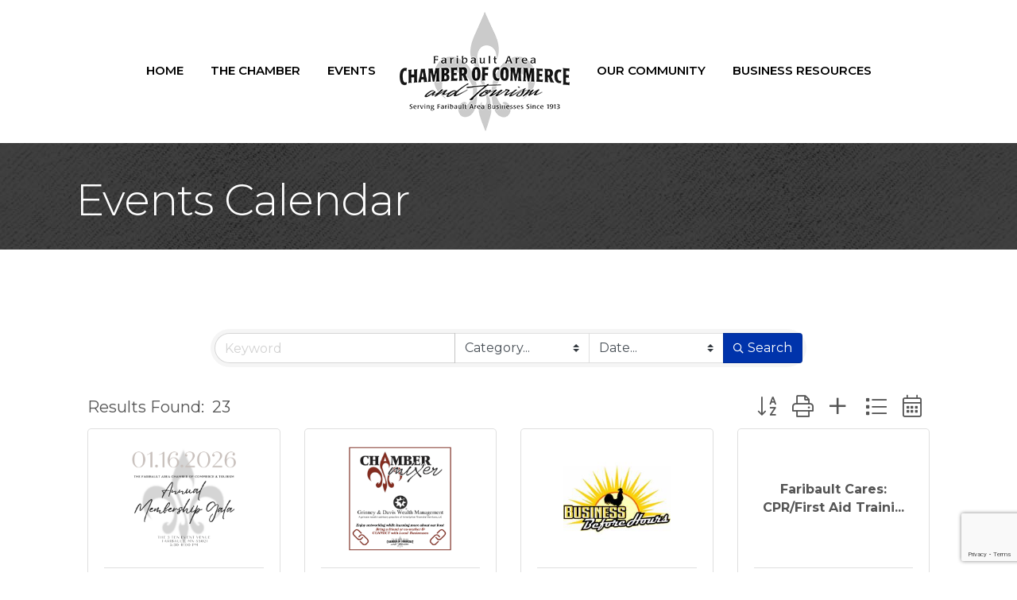

--- FILE ---
content_type: text/html; charset=utf-8
request_url: https://www.google.com/recaptcha/enterprise/anchor?ar=1&k=6LfI_T8rAAAAAMkWHrLP_GfSf3tLy9tKa839wcWa&co=aHR0cHM6Ly9tZW1iZXJzLmZhcmliYXVsdG1uLm9yZzo0NDM.&hl=en&v=PoyoqOPhxBO7pBk68S4YbpHZ&size=invisible&anchor-ms=20000&execute-ms=30000&cb=3e755wtrn7hx
body_size: 48629
content:
<!DOCTYPE HTML><html dir="ltr" lang="en"><head><meta http-equiv="Content-Type" content="text/html; charset=UTF-8">
<meta http-equiv="X-UA-Compatible" content="IE=edge">
<title>reCAPTCHA</title>
<style type="text/css">
/* cyrillic-ext */
@font-face {
  font-family: 'Roboto';
  font-style: normal;
  font-weight: 400;
  font-stretch: 100%;
  src: url(//fonts.gstatic.com/s/roboto/v48/KFO7CnqEu92Fr1ME7kSn66aGLdTylUAMa3GUBHMdazTgWw.woff2) format('woff2');
  unicode-range: U+0460-052F, U+1C80-1C8A, U+20B4, U+2DE0-2DFF, U+A640-A69F, U+FE2E-FE2F;
}
/* cyrillic */
@font-face {
  font-family: 'Roboto';
  font-style: normal;
  font-weight: 400;
  font-stretch: 100%;
  src: url(//fonts.gstatic.com/s/roboto/v48/KFO7CnqEu92Fr1ME7kSn66aGLdTylUAMa3iUBHMdazTgWw.woff2) format('woff2');
  unicode-range: U+0301, U+0400-045F, U+0490-0491, U+04B0-04B1, U+2116;
}
/* greek-ext */
@font-face {
  font-family: 'Roboto';
  font-style: normal;
  font-weight: 400;
  font-stretch: 100%;
  src: url(//fonts.gstatic.com/s/roboto/v48/KFO7CnqEu92Fr1ME7kSn66aGLdTylUAMa3CUBHMdazTgWw.woff2) format('woff2');
  unicode-range: U+1F00-1FFF;
}
/* greek */
@font-face {
  font-family: 'Roboto';
  font-style: normal;
  font-weight: 400;
  font-stretch: 100%;
  src: url(//fonts.gstatic.com/s/roboto/v48/KFO7CnqEu92Fr1ME7kSn66aGLdTylUAMa3-UBHMdazTgWw.woff2) format('woff2');
  unicode-range: U+0370-0377, U+037A-037F, U+0384-038A, U+038C, U+038E-03A1, U+03A3-03FF;
}
/* math */
@font-face {
  font-family: 'Roboto';
  font-style: normal;
  font-weight: 400;
  font-stretch: 100%;
  src: url(//fonts.gstatic.com/s/roboto/v48/KFO7CnqEu92Fr1ME7kSn66aGLdTylUAMawCUBHMdazTgWw.woff2) format('woff2');
  unicode-range: U+0302-0303, U+0305, U+0307-0308, U+0310, U+0312, U+0315, U+031A, U+0326-0327, U+032C, U+032F-0330, U+0332-0333, U+0338, U+033A, U+0346, U+034D, U+0391-03A1, U+03A3-03A9, U+03B1-03C9, U+03D1, U+03D5-03D6, U+03F0-03F1, U+03F4-03F5, U+2016-2017, U+2034-2038, U+203C, U+2040, U+2043, U+2047, U+2050, U+2057, U+205F, U+2070-2071, U+2074-208E, U+2090-209C, U+20D0-20DC, U+20E1, U+20E5-20EF, U+2100-2112, U+2114-2115, U+2117-2121, U+2123-214F, U+2190, U+2192, U+2194-21AE, U+21B0-21E5, U+21F1-21F2, U+21F4-2211, U+2213-2214, U+2216-22FF, U+2308-230B, U+2310, U+2319, U+231C-2321, U+2336-237A, U+237C, U+2395, U+239B-23B7, U+23D0, U+23DC-23E1, U+2474-2475, U+25AF, U+25B3, U+25B7, U+25BD, U+25C1, U+25CA, U+25CC, U+25FB, U+266D-266F, U+27C0-27FF, U+2900-2AFF, U+2B0E-2B11, U+2B30-2B4C, U+2BFE, U+3030, U+FF5B, U+FF5D, U+1D400-1D7FF, U+1EE00-1EEFF;
}
/* symbols */
@font-face {
  font-family: 'Roboto';
  font-style: normal;
  font-weight: 400;
  font-stretch: 100%;
  src: url(//fonts.gstatic.com/s/roboto/v48/KFO7CnqEu92Fr1ME7kSn66aGLdTylUAMaxKUBHMdazTgWw.woff2) format('woff2');
  unicode-range: U+0001-000C, U+000E-001F, U+007F-009F, U+20DD-20E0, U+20E2-20E4, U+2150-218F, U+2190, U+2192, U+2194-2199, U+21AF, U+21E6-21F0, U+21F3, U+2218-2219, U+2299, U+22C4-22C6, U+2300-243F, U+2440-244A, U+2460-24FF, U+25A0-27BF, U+2800-28FF, U+2921-2922, U+2981, U+29BF, U+29EB, U+2B00-2BFF, U+4DC0-4DFF, U+FFF9-FFFB, U+10140-1018E, U+10190-1019C, U+101A0, U+101D0-101FD, U+102E0-102FB, U+10E60-10E7E, U+1D2C0-1D2D3, U+1D2E0-1D37F, U+1F000-1F0FF, U+1F100-1F1AD, U+1F1E6-1F1FF, U+1F30D-1F30F, U+1F315, U+1F31C, U+1F31E, U+1F320-1F32C, U+1F336, U+1F378, U+1F37D, U+1F382, U+1F393-1F39F, U+1F3A7-1F3A8, U+1F3AC-1F3AF, U+1F3C2, U+1F3C4-1F3C6, U+1F3CA-1F3CE, U+1F3D4-1F3E0, U+1F3ED, U+1F3F1-1F3F3, U+1F3F5-1F3F7, U+1F408, U+1F415, U+1F41F, U+1F426, U+1F43F, U+1F441-1F442, U+1F444, U+1F446-1F449, U+1F44C-1F44E, U+1F453, U+1F46A, U+1F47D, U+1F4A3, U+1F4B0, U+1F4B3, U+1F4B9, U+1F4BB, U+1F4BF, U+1F4C8-1F4CB, U+1F4D6, U+1F4DA, U+1F4DF, U+1F4E3-1F4E6, U+1F4EA-1F4ED, U+1F4F7, U+1F4F9-1F4FB, U+1F4FD-1F4FE, U+1F503, U+1F507-1F50B, U+1F50D, U+1F512-1F513, U+1F53E-1F54A, U+1F54F-1F5FA, U+1F610, U+1F650-1F67F, U+1F687, U+1F68D, U+1F691, U+1F694, U+1F698, U+1F6AD, U+1F6B2, U+1F6B9-1F6BA, U+1F6BC, U+1F6C6-1F6CF, U+1F6D3-1F6D7, U+1F6E0-1F6EA, U+1F6F0-1F6F3, U+1F6F7-1F6FC, U+1F700-1F7FF, U+1F800-1F80B, U+1F810-1F847, U+1F850-1F859, U+1F860-1F887, U+1F890-1F8AD, U+1F8B0-1F8BB, U+1F8C0-1F8C1, U+1F900-1F90B, U+1F93B, U+1F946, U+1F984, U+1F996, U+1F9E9, U+1FA00-1FA6F, U+1FA70-1FA7C, U+1FA80-1FA89, U+1FA8F-1FAC6, U+1FACE-1FADC, U+1FADF-1FAE9, U+1FAF0-1FAF8, U+1FB00-1FBFF;
}
/* vietnamese */
@font-face {
  font-family: 'Roboto';
  font-style: normal;
  font-weight: 400;
  font-stretch: 100%;
  src: url(//fonts.gstatic.com/s/roboto/v48/KFO7CnqEu92Fr1ME7kSn66aGLdTylUAMa3OUBHMdazTgWw.woff2) format('woff2');
  unicode-range: U+0102-0103, U+0110-0111, U+0128-0129, U+0168-0169, U+01A0-01A1, U+01AF-01B0, U+0300-0301, U+0303-0304, U+0308-0309, U+0323, U+0329, U+1EA0-1EF9, U+20AB;
}
/* latin-ext */
@font-face {
  font-family: 'Roboto';
  font-style: normal;
  font-weight: 400;
  font-stretch: 100%;
  src: url(//fonts.gstatic.com/s/roboto/v48/KFO7CnqEu92Fr1ME7kSn66aGLdTylUAMa3KUBHMdazTgWw.woff2) format('woff2');
  unicode-range: U+0100-02BA, U+02BD-02C5, U+02C7-02CC, U+02CE-02D7, U+02DD-02FF, U+0304, U+0308, U+0329, U+1D00-1DBF, U+1E00-1E9F, U+1EF2-1EFF, U+2020, U+20A0-20AB, U+20AD-20C0, U+2113, U+2C60-2C7F, U+A720-A7FF;
}
/* latin */
@font-face {
  font-family: 'Roboto';
  font-style: normal;
  font-weight: 400;
  font-stretch: 100%;
  src: url(//fonts.gstatic.com/s/roboto/v48/KFO7CnqEu92Fr1ME7kSn66aGLdTylUAMa3yUBHMdazQ.woff2) format('woff2');
  unicode-range: U+0000-00FF, U+0131, U+0152-0153, U+02BB-02BC, U+02C6, U+02DA, U+02DC, U+0304, U+0308, U+0329, U+2000-206F, U+20AC, U+2122, U+2191, U+2193, U+2212, U+2215, U+FEFF, U+FFFD;
}
/* cyrillic-ext */
@font-face {
  font-family: 'Roboto';
  font-style: normal;
  font-weight: 500;
  font-stretch: 100%;
  src: url(//fonts.gstatic.com/s/roboto/v48/KFO7CnqEu92Fr1ME7kSn66aGLdTylUAMa3GUBHMdazTgWw.woff2) format('woff2');
  unicode-range: U+0460-052F, U+1C80-1C8A, U+20B4, U+2DE0-2DFF, U+A640-A69F, U+FE2E-FE2F;
}
/* cyrillic */
@font-face {
  font-family: 'Roboto';
  font-style: normal;
  font-weight: 500;
  font-stretch: 100%;
  src: url(//fonts.gstatic.com/s/roboto/v48/KFO7CnqEu92Fr1ME7kSn66aGLdTylUAMa3iUBHMdazTgWw.woff2) format('woff2');
  unicode-range: U+0301, U+0400-045F, U+0490-0491, U+04B0-04B1, U+2116;
}
/* greek-ext */
@font-face {
  font-family: 'Roboto';
  font-style: normal;
  font-weight: 500;
  font-stretch: 100%;
  src: url(//fonts.gstatic.com/s/roboto/v48/KFO7CnqEu92Fr1ME7kSn66aGLdTylUAMa3CUBHMdazTgWw.woff2) format('woff2');
  unicode-range: U+1F00-1FFF;
}
/* greek */
@font-face {
  font-family: 'Roboto';
  font-style: normal;
  font-weight: 500;
  font-stretch: 100%;
  src: url(//fonts.gstatic.com/s/roboto/v48/KFO7CnqEu92Fr1ME7kSn66aGLdTylUAMa3-UBHMdazTgWw.woff2) format('woff2');
  unicode-range: U+0370-0377, U+037A-037F, U+0384-038A, U+038C, U+038E-03A1, U+03A3-03FF;
}
/* math */
@font-face {
  font-family: 'Roboto';
  font-style: normal;
  font-weight: 500;
  font-stretch: 100%;
  src: url(//fonts.gstatic.com/s/roboto/v48/KFO7CnqEu92Fr1ME7kSn66aGLdTylUAMawCUBHMdazTgWw.woff2) format('woff2');
  unicode-range: U+0302-0303, U+0305, U+0307-0308, U+0310, U+0312, U+0315, U+031A, U+0326-0327, U+032C, U+032F-0330, U+0332-0333, U+0338, U+033A, U+0346, U+034D, U+0391-03A1, U+03A3-03A9, U+03B1-03C9, U+03D1, U+03D5-03D6, U+03F0-03F1, U+03F4-03F5, U+2016-2017, U+2034-2038, U+203C, U+2040, U+2043, U+2047, U+2050, U+2057, U+205F, U+2070-2071, U+2074-208E, U+2090-209C, U+20D0-20DC, U+20E1, U+20E5-20EF, U+2100-2112, U+2114-2115, U+2117-2121, U+2123-214F, U+2190, U+2192, U+2194-21AE, U+21B0-21E5, U+21F1-21F2, U+21F4-2211, U+2213-2214, U+2216-22FF, U+2308-230B, U+2310, U+2319, U+231C-2321, U+2336-237A, U+237C, U+2395, U+239B-23B7, U+23D0, U+23DC-23E1, U+2474-2475, U+25AF, U+25B3, U+25B7, U+25BD, U+25C1, U+25CA, U+25CC, U+25FB, U+266D-266F, U+27C0-27FF, U+2900-2AFF, U+2B0E-2B11, U+2B30-2B4C, U+2BFE, U+3030, U+FF5B, U+FF5D, U+1D400-1D7FF, U+1EE00-1EEFF;
}
/* symbols */
@font-face {
  font-family: 'Roboto';
  font-style: normal;
  font-weight: 500;
  font-stretch: 100%;
  src: url(//fonts.gstatic.com/s/roboto/v48/KFO7CnqEu92Fr1ME7kSn66aGLdTylUAMaxKUBHMdazTgWw.woff2) format('woff2');
  unicode-range: U+0001-000C, U+000E-001F, U+007F-009F, U+20DD-20E0, U+20E2-20E4, U+2150-218F, U+2190, U+2192, U+2194-2199, U+21AF, U+21E6-21F0, U+21F3, U+2218-2219, U+2299, U+22C4-22C6, U+2300-243F, U+2440-244A, U+2460-24FF, U+25A0-27BF, U+2800-28FF, U+2921-2922, U+2981, U+29BF, U+29EB, U+2B00-2BFF, U+4DC0-4DFF, U+FFF9-FFFB, U+10140-1018E, U+10190-1019C, U+101A0, U+101D0-101FD, U+102E0-102FB, U+10E60-10E7E, U+1D2C0-1D2D3, U+1D2E0-1D37F, U+1F000-1F0FF, U+1F100-1F1AD, U+1F1E6-1F1FF, U+1F30D-1F30F, U+1F315, U+1F31C, U+1F31E, U+1F320-1F32C, U+1F336, U+1F378, U+1F37D, U+1F382, U+1F393-1F39F, U+1F3A7-1F3A8, U+1F3AC-1F3AF, U+1F3C2, U+1F3C4-1F3C6, U+1F3CA-1F3CE, U+1F3D4-1F3E0, U+1F3ED, U+1F3F1-1F3F3, U+1F3F5-1F3F7, U+1F408, U+1F415, U+1F41F, U+1F426, U+1F43F, U+1F441-1F442, U+1F444, U+1F446-1F449, U+1F44C-1F44E, U+1F453, U+1F46A, U+1F47D, U+1F4A3, U+1F4B0, U+1F4B3, U+1F4B9, U+1F4BB, U+1F4BF, U+1F4C8-1F4CB, U+1F4D6, U+1F4DA, U+1F4DF, U+1F4E3-1F4E6, U+1F4EA-1F4ED, U+1F4F7, U+1F4F9-1F4FB, U+1F4FD-1F4FE, U+1F503, U+1F507-1F50B, U+1F50D, U+1F512-1F513, U+1F53E-1F54A, U+1F54F-1F5FA, U+1F610, U+1F650-1F67F, U+1F687, U+1F68D, U+1F691, U+1F694, U+1F698, U+1F6AD, U+1F6B2, U+1F6B9-1F6BA, U+1F6BC, U+1F6C6-1F6CF, U+1F6D3-1F6D7, U+1F6E0-1F6EA, U+1F6F0-1F6F3, U+1F6F7-1F6FC, U+1F700-1F7FF, U+1F800-1F80B, U+1F810-1F847, U+1F850-1F859, U+1F860-1F887, U+1F890-1F8AD, U+1F8B0-1F8BB, U+1F8C0-1F8C1, U+1F900-1F90B, U+1F93B, U+1F946, U+1F984, U+1F996, U+1F9E9, U+1FA00-1FA6F, U+1FA70-1FA7C, U+1FA80-1FA89, U+1FA8F-1FAC6, U+1FACE-1FADC, U+1FADF-1FAE9, U+1FAF0-1FAF8, U+1FB00-1FBFF;
}
/* vietnamese */
@font-face {
  font-family: 'Roboto';
  font-style: normal;
  font-weight: 500;
  font-stretch: 100%;
  src: url(//fonts.gstatic.com/s/roboto/v48/KFO7CnqEu92Fr1ME7kSn66aGLdTylUAMa3OUBHMdazTgWw.woff2) format('woff2');
  unicode-range: U+0102-0103, U+0110-0111, U+0128-0129, U+0168-0169, U+01A0-01A1, U+01AF-01B0, U+0300-0301, U+0303-0304, U+0308-0309, U+0323, U+0329, U+1EA0-1EF9, U+20AB;
}
/* latin-ext */
@font-face {
  font-family: 'Roboto';
  font-style: normal;
  font-weight: 500;
  font-stretch: 100%;
  src: url(//fonts.gstatic.com/s/roboto/v48/KFO7CnqEu92Fr1ME7kSn66aGLdTylUAMa3KUBHMdazTgWw.woff2) format('woff2');
  unicode-range: U+0100-02BA, U+02BD-02C5, U+02C7-02CC, U+02CE-02D7, U+02DD-02FF, U+0304, U+0308, U+0329, U+1D00-1DBF, U+1E00-1E9F, U+1EF2-1EFF, U+2020, U+20A0-20AB, U+20AD-20C0, U+2113, U+2C60-2C7F, U+A720-A7FF;
}
/* latin */
@font-face {
  font-family: 'Roboto';
  font-style: normal;
  font-weight: 500;
  font-stretch: 100%;
  src: url(//fonts.gstatic.com/s/roboto/v48/KFO7CnqEu92Fr1ME7kSn66aGLdTylUAMa3yUBHMdazQ.woff2) format('woff2');
  unicode-range: U+0000-00FF, U+0131, U+0152-0153, U+02BB-02BC, U+02C6, U+02DA, U+02DC, U+0304, U+0308, U+0329, U+2000-206F, U+20AC, U+2122, U+2191, U+2193, U+2212, U+2215, U+FEFF, U+FFFD;
}
/* cyrillic-ext */
@font-face {
  font-family: 'Roboto';
  font-style: normal;
  font-weight: 900;
  font-stretch: 100%;
  src: url(//fonts.gstatic.com/s/roboto/v48/KFO7CnqEu92Fr1ME7kSn66aGLdTylUAMa3GUBHMdazTgWw.woff2) format('woff2');
  unicode-range: U+0460-052F, U+1C80-1C8A, U+20B4, U+2DE0-2DFF, U+A640-A69F, U+FE2E-FE2F;
}
/* cyrillic */
@font-face {
  font-family: 'Roboto';
  font-style: normal;
  font-weight: 900;
  font-stretch: 100%;
  src: url(//fonts.gstatic.com/s/roboto/v48/KFO7CnqEu92Fr1ME7kSn66aGLdTylUAMa3iUBHMdazTgWw.woff2) format('woff2');
  unicode-range: U+0301, U+0400-045F, U+0490-0491, U+04B0-04B1, U+2116;
}
/* greek-ext */
@font-face {
  font-family: 'Roboto';
  font-style: normal;
  font-weight: 900;
  font-stretch: 100%;
  src: url(//fonts.gstatic.com/s/roboto/v48/KFO7CnqEu92Fr1ME7kSn66aGLdTylUAMa3CUBHMdazTgWw.woff2) format('woff2');
  unicode-range: U+1F00-1FFF;
}
/* greek */
@font-face {
  font-family: 'Roboto';
  font-style: normal;
  font-weight: 900;
  font-stretch: 100%;
  src: url(//fonts.gstatic.com/s/roboto/v48/KFO7CnqEu92Fr1ME7kSn66aGLdTylUAMa3-UBHMdazTgWw.woff2) format('woff2');
  unicode-range: U+0370-0377, U+037A-037F, U+0384-038A, U+038C, U+038E-03A1, U+03A3-03FF;
}
/* math */
@font-face {
  font-family: 'Roboto';
  font-style: normal;
  font-weight: 900;
  font-stretch: 100%;
  src: url(//fonts.gstatic.com/s/roboto/v48/KFO7CnqEu92Fr1ME7kSn66aGLdTylUAMawCUBHMdazTgWw.woff2) format('woff2');
  unicode-range: U+0302-0303, U+0305, U+0307-0308, U+0310, U+0312, U+0315, U+031A, U+0326-0327, U+032C, U+032F-0330, U+0332-0333, U+0338, U+033A, U+0346, U+034D, U+0391-03A1, U+03A3-03A9, U+03B1-03C9, U+03D1, U+03D5-03D6, U+03F0-03F1, U+03F4-03F5, U+2016-2017, U+2034-2038, U+203C, U+2040, U+2043, U+2047, U+2050, U+2057, U+205F, U+2070-2071, U+2074-208E, U+2090-209C, U+20D0-20DC, U+20E1, U+20E5-20EF, U+2100-2112, U+2114-2115, U+2117-2121, U+2123-214F, U+2190, U+2192, U+2194-21AE, U+21B0-21E5, U+21F1-21F2, U+21F4-2211, U+2213-2214, U+2216-22FF, U+2308-230B, U+2310, U+2319, U+231C-2321, U+2336-237A, U+237C, U+2395, U+239B-23B7, U+23D0, U+23DC-23E1, U+2474-2475, U+25AF, U+25B3, U+25B7, U+25BD, U+25C1, U+25CA, U+25CC, U+25FB, U+266D-266F, U+27C0-27FF, U+2900-2AFF, U+2B0E-2B11, U+2B30-2B4C, U+2BFE, U+3030, U+FF5B, U+FF5D, U+1D400-1D7FF, U+1EE00-1EEFF;
}
/* symbols */
@font-face {
  font-family: 'Roboto';
  font-style: normal;
  font-weight: 900;
  font-stretch: 100%;
  src: url(//fonts.gstatic.com/s/roboto/v48/KFO7CnqEu92Fr1ME7kSn66aGLdTylUAMaxKUBHMdazTgWw.woff2) format('woff2');
  unicode-range: U+0001-000C, U+000E-001F, U+007F-009F, U+20DD-20E0, U+20E2-20E4, U+2150-218F, U+2190, U+2192, U+2194-2199, U+21AF, U+21E6-21F0, U+21F3, U+2218-2219, U+2299, U+22C4-22C6, U+2300-243F, U+2440-244A, U+2460-24FF, U+25A0-27BF, U+2800-28FF, U+2921-2922, U+2981, U+29BF, U+29EB, U+2B00-2BFF, U+4DC0-4DFF, U+FFF9-FFFB, U+10140-1018E, U+10190-1019C, U+101A0, U+101D0-101FD, U+102E0-102FB, U+10E60-10E7E, U+1D2C0-1D2D3, U+1D2E0-1D37F, U+1F000-1F0FF, U+1F100-1F1AD, U+1F1E6-1F1FF, U+1F30D-1F30F, U+1F315, U+1F31C, U+1F31E, U+1F320-1F32C, U+1F336, U+1F378, U+1F37D, U+1F382, U+1F393-1F39F, U+1F3A7-1F3A8, U+1F3AC-1F3AF, U+1F3C2, U+1F3C4-1F3C6, U+1F3CA-1F3CE, U+1F3D4-1F3E0, U+1F3ED, U+1F3F1-1F3F3, U+1F3F5-1F3F7, U+1F408, U+1F415, U+1F41F, U+1F426, U+1F43F, U+1F441-1F442, U+1F444, U+1F446-1F449, U+1F44C-1F44E, U+1F453, U+1F46A, U+1F47D, U+1F4A3, U+1F4B0, U+1F4B3, U+1F4B9, U+1F4BB, U+1F4BF, U+1F4C8-1F4CB, U+1F4D6, U+1F4DA, U+1F4DF, U+1F4E3-1F4E6, U+1F4EA-1F4ED, U+1F4F7, U+1F4F9-1F4FB, U+1F4FD-1F4FE, U+1F503, U+1F507-1F50B, U+1F50D, U+1F512-1F513, U+1F53E-1F54A, U+1F54F-1F5FA, U+1F610, U+1F650-1F67F, U+1F687, U+1F68D, U+1F691, U+1F694, U+1F698, U+1F6AD, U+1F6B2, U+1F6B9-1F6BA, U+1F6BC, U+1F6C6-1F6CF, U+1F6D3-1F6D7, U+1F6E0-1F6EA, U+1F6F0-1F6F3, U+1F6F7-1F6FC, U+1F700-1F7FF, U+1F800-1F80B, U+1F810-1F847, U+1F850-1F859, U+1F860-1F887, U+1F890-1F8AD, U+1F8B0-1F8BB, U+1F8C0-1F8C1, U+1F900-1F90B, U+1F93B, U+1F946, U+1F984, U+1F996, U+1F9E9, U+1FA00-1FA6F, U+1FA70-1FA7C, U+1FA80-1FA89, U+1FA8F-1FAC6, U+1FACE-1FADC, U+1FADF-1FAE9, U+1FAF0-1FAF8, U+1FB00-1FBFF;
}
/* vietnamese */
@font-face {
  font-family: 'Roboto';
  font-style: normal;
  font-weight: 900;
  font-stretch: 100%;
  src: url(//fonts.gstatic.com/s/roboto/v48/KFO7CnqEu92Fr1ME7kSn66aGLdTylUAMa3OUBHMdazTgWw.woff2) format('woff2');
  unicode-range: U+0102-0103, U+0110-0111, U+0128-0129, U+0168-0169, U+01A0-01A1, U+01AF-01B0, U+0300-0301, U+0303-0304, U+0308-0309, U+0323, U+0329, U+1EA0-1EF9, U+20AB;
}
/* latin-ext */
@font-face {
  font-family: 'Roboto';
  font-style: normal;
  font-weight: 900;
  font-stretch: 100%;
  src: url(//fonts.gstatic.com/s/roboto/v48/KFO7CnqEu92Fr1ME7kSn66aGLdTylUAMa3KUBHMdazTgWw.woff2) format('woff2');
  unicode-range: U+0100-02BA, U+02BD-02C5, U+02C7-02CC, U+02CE-02D7, U+02DD-02FF, U+0304, U+0308, U+0329, U+1D00-1DBF, U+1E00-1E9F, U+1EF2-1EFF, U+2020, U+20A0-20AB, U+20AD-20C0, U+2113, U+2C60-2C7F, U+A720-A7FF;
}
/* latin */
@font-face {
  font-family: 'Roboto';
  font-style: normal;
  font-weight: 900;
  font-stretch: 100%;
  src: url(//fonts.gstatic.com/s/roboto/v48/KFO7CnqEu92Fr1ME7kSn66aGLdTylUAMa3yUBHMdazQ.woff2) format('woff2');
  unicode-range: U+0000-00FF, U+0131, U+0152-0153, U+02BB-02BC, U+02C6, U+02DA, U+02DC, U+0304, U+0308, U+0329, U+2000-206F, U+20AC, U+2122, U+2191, U+2193, U+2212, U+2215, U+FEFF, U+FFFD;
}

</style>
<link rel="stylesheet" type="text/css" href="https://www.gstatic.com/recaptcha/releases/PoyoqOPhxBO7pBk68S4YbpHZ/styles__ltr.css">
<script nonce="GvIduXNqeWSquamUldSlJg" type="text/javascript">window['__recaptcha_api'] = 'https://www.google.com/recaptcha/enterprise/';</script>
<script type="text/javascript" src="https://www.gstatic.com/recaptcha/releases/PoyoqOPhxBO7pBk68S4YbpHZ/recaptcha__en.js" nonce="GvIduXNqeWSquamUldSlJg">
      
    </script></head>
<body><div id="rc-anchor-alert" class="rc-anchor-alert"></div>
<input type="hidden" id="recaptcha-token" value="[base64]">
<script type="text/javascript" nonce="GvIduXNqeWSquamUldSlJg">
      recaptcha.anchor.Main.init("[\x22ainput\x22,[\x22bgdata\x22,\x22\x22,\[base64]/[base64]/[base64]/KE4oMTI0LHYsdi5HKSxMWihsLHYpKTpOKDEyNCx2LGwpLFYpLHYpLFQpKSxGKDE3MSx2KX0scjc9ZnVuY3Rpb24obCl7cmV0dXJuIGx9LEM9ZnVuY3Rpb24obCxWLHYpe04odixsLFYpLFZbYWtdPTI3OTZ9LG49ZnVuY3Rpb24obCxWKXtWLlg9KChWLlg/[base64]/[base64]/[base64]/[base64]/[base64]/[base64]/[base64]/[base64]/[base64]/[base64]/[base64]\\u003d\x22,\[base64]\x22,\[base64]/JUrCsMOIPVbDgsO+w7HDqsOrHTIWwoPDlQDDoMKYw65pw5UeFsKfB8KQcMK6HxPDgk3Ch8O0JE5Yw6lpwqtJwovDulsIYFc/PcOlw7FNbz/CncKQeMK4B8Kfw7RRw7PDvAvChFnChR3DnsKVLcK3PWprIyJadcK5LMOgEcOME3QRw4XCqG/DqcO0dsKVwpnCn8OHwqpsecKiwp3CswTCkMKRwq3CvSFrwptVw6bCvsKxw4PCvn3DmxImwqvCrcKKw7YcwpXDjDMOwrDCtmJZNsOIMsO3w4dLw512w57CkMO+AAliw7JPw73CmVrDgFvDi1/Dg2wXw4diYsKhT3/DjBcMZXIAV8KUwpLCvip1w4/Dm8O1w4zDhGFjJVUXw6LDskjDpHE/[base64]/[base64]/CrVURXsKFRTMmw63CmxxGfsOSwqbChUXDmTwcwqJ0wr0zBF/CtkDDqHXDvgfDt2bDkTHCp8OawpIdw5hkw4bCgm5Ewr1XwoXCjmHCq8Kjw7/CgcOESMOJwo5cIB52wpnCv8O9w4Ecw7rCisK9JzfDrirDpWDCl8O4NMOrw5ZHw7B2wpp1w68rw4sPw4jDpsKha8Omw4vDtMK9f8KCf8KTB8KwM8OVw6XCpVBJw4UewpMcwrHDumDCvk3CvjLDqkLDtCXCtBIoc34/wpjDsjPCgMKGARw3AibCtsKFbC3DjwvChC7Ch8K+w6LDj8K7EkjDsRcKwoMYw6sVwrBQwopia8K3IH9sKFjCrMKOw7h6w5syP8OFwpZxw6fDmkPCr8KbJsKqw4/[base64]/Cjhk4wrcfwqN7w6zDpwRUX8Klw7TDssOjSEs0Q8K7w4NPw6jCsVMCwpbDs8OCwp/CmMKVwq7Cq8KFJsKjw71rwqU5wotUw5jCiA05w5LCiAXDqArDli91NcO0wp9tw5UVS8OswpTDucOfcxvCuAcAWh/CvsO5HcK8w5zDuQXCjHJLJMO8w4Zzw44JBnEdwo/DtsK6cMKDcMKTwogqwofDq3vCkcK5BGvCpDLDtcOcwqZKMSrCgEVSw7hSw5gLEh/[base64]/DnsOYwoTCs8Kbw6jDlsKoMxHCrirDjMO7w4vCjcOffMKSw5jDlmEaJC4pVsO1eRN/HcOWPMO5E0MswrfChcOHQcKBd0U4wrHDvkMiwpI0PMKewrzCo0sLw6sMHsKPw5DCg8O6w77Cp8K9LsKqfzZEKynDkMOIw4g/wrlWZFwHw6XDrFPDvMK+w73Cv8OCwp7Cq8OwwoYmV8KJcBHCl2HDvsOhwqpLN8KDH2DChCfDoMORw67DqcKvdhHCssKiEQjCi3YkesOAwoHDssKnw6wiAWtubGDCiMKMw4opdMOFNWvDuMKrP0rCh8Onw59NbMK/McKHUcKgOsK/[base64]/CuRIrw5YiWW7Du8Oyw5nDtU3CiC3CkXIhw6jDocKIw4Iaw75iQRTCoMKkw6rDocOVb8O9KsO0wqtkw5AzUwTDtcKHwojDlikVYFPDqsOBUMKmw5RTwqHCu2xrE8KQHsKsYlHCrlwDHk/Dj1LDrcOfwpQGdsKdYcK6w51KKMKBB8OJw73Cq2fCo8OYw4YLO8OHZTkMJMODwqPCk8K9w5bCtXF9w4hFw47CpUgAFjJfw6/CvgTDhRUxVToYGjx4w6TDvUN9Ay4QdcK6w4wzw6DCl8O+HcOjwrNoH8KzCsKOSwR7w6PDhlDDlsKbw4TCqk/DjGnDhiETaB8sOw48d8KjwrluwplpLCMtwqDCoj1Jw7jChmc2wokPORTCjEYNw5/[base64]/DlG5Uw7rCv0ogw7Udw57DnQvDthQow4LDiD9gTXgsZXTDsBMdO8OlVFXCh8OhG8OSwp1lMsKzwojCq8O7w6rCg0vCi3Y/HB0UK2w6w6fDpmVkVgnDpH1UwrbCosOnw6ZwNsOcwpbDrWMfK8KaJRvCmFXCmmwzwrTDnsKOLggDw6XDgzTDusOxBcKIw4Y9w6sCw5otT8O9E8KOw7/DnsKxTQJZw5XDhMKJw540V8OOw6DCnS3CgMOYw74ew6rCu8KywofCvMO/w5XDvMK4wpRywonDgMK8dSIwEsKzwp/Dl8Kxw58hEmY4wqEmH2HDpGrCucOmw5LCssOwcMKLYlDDqXU3w4ktw5AFw5jChjrDoMKiUjTDrB/DkMKQwrHCuR7DrnrCgMOOwo18FzXCsmwSwrdyw497w71sIMOXKSlLw6XCjsKgw5DCrGbCrgzCoXvCqWrCvEpnRsKVG39qesKgwo7DpXAzwrLCj1XDo8Kzc8KTF3fDr8Kxw6zCty3DsggDw73DiAsLcBRUwrlZT8OWFMO9wrXCl17CoDfCrcKxUcOhDgBrEwcAw4/CvsKQw6zCqx5lSSnCiBA2SMOZKS57ZTzDhkPDjAItwqk4wqkeZsK9wppOw4sEwqtFdsOEcTEzAVDCrFLCsWgFZTg1c0bDpMKow70ww4/DlcOow7h+w7nCsMKwGjlUwprCvRTCk3pRccO3LcOUwpHCjMKPw7HCqMOHZQ/Dn8K5fS/[base64]/[base64]/CvjI2XsK7XQQNwpEYw6rClsO6F8K6QsO3w7Vbwo7DoMKHw6vDt1UdGMO6woZewrzDpn1zw57CkR7CssKawpwUwqzDmRXDnz94wpxWXsK3w6zCoW7DisK4wpbDuMOew7k9JMOBw40dE8KkTMKHacKOwq/DkwFiw7N8f0YTJU0VbWrDscKRIVvDrMOZQsOLw57CgQDDvsOraA0FGcO8BRUZQ8OIHh7DuCQrF8KVw53Cr8K1GFrDhGrDocOUwqLCncKPc8KOwpfCvh/CkMKOw49LwrsiMw7DoD9GwqRFw41QfE9+wqfCscKgF8OZXE/DpUonwoXCssKbwoPDqUJCwrXDusKDW8KzRBVHSTzDr2YsPcKuwqHDmm4ZHn1WAS3ClBPDtjBLwoBEPx/CkiLDunB1O8O7w7PCsUrDncOMby5Bw7lFYnliw4jDi8Ohw7wNwpEew6FvwoPDqxs/XXzCqUENQcKSJcK9wpPCpB/CqzTDtRolDcKww7x1VSbCqsO9w4HCtAbCqMODw6zDkEl1MAbDszTDp8KBw6Faw47Cl3FDwq/DrFt6w53DhRRqO8OEdcK+LMK2woxUw6vDkMOiLmTDq03DnS7CvWnDn2/Ci27CmDPCksKoQ8KEAsKfQ8KlAUDDiGdLwqHDgWI0aB4XcTHCkGXCqBPCvMKza0Fvw6R1wrRcwoTDj8OaYkpIw7LCucOnwrfDisKPw6/Ds8OSV2XCsBU7I8KRwrLDjEkUwrFYNHDCpDx3w5LDlcKUITXChsK5ecOyw7HDmzMcH8OowrHCoTpuEcO2w7YBwppOw6DCgAzCtmEBK8Ozw50aw5U+w6wSYMOQUivDuMKMw5oKHMKwZcKKIk7DtcKGJxAlw7s3w6TCuMKUQTfCksOMS8OdaMK9e8OBVMK/[base64]/DkGwAwpHDjnBTw7fDi3NneQDDimrDt8KlwqzDp8OXwopbDgFww6zCvsKXNMKJw75mwqfCt8Oxw5vDrsKoKsOSw7nCj1sNw5UAeCMTw6oLR8OvAiNxw6ZowrjDr1tiw5jCucKqRA0ed1jDpTPCmsODw4/CmsKswr5QIklJwq3DkxXCgcKUe2p4wqXCtMKKw6ADF3QWw77DqULCm8K3woMqHcKzRsKvw6PDnErCqcOQwqcEwpc7X8ONw4cTaMKmw5XCq8OkworCtVvDgMKtwoVTwqZ7wo1tZsOhw4xpwr/CukR7JGLDosODw5QAciAVw7nDrE/CqsKtw753w5vDhRbChwpuG1XChljDvn0KLUHDkA/[base64]/CqiAJA8OXwqVCwos7wpPCucKKw5/Cj3MxwpQ9wpc5SW5XwqBWwpI3w7/Dmy0uwqbCssOkw50jbMOxXMOEwrQ4wqPDlBLDpsOew5bDtMKDwpdWRMOKw6pedsOawqTCg8KSwp5oRMKFwoFJw7vCqyPCrMKwwr5vJ8O7cyM6w4TChsOkJcOkeUF2IcO3wo15IsKcWMKEw7dUHzIPa8KqN8K/wqtWHsOZS8K0w5t2w4fDhD/Cq8OOwpbChSPDlMOVHx7CuMKeSsO3HMOpw5PCnAJcDMKkwrrDpsKPD8OkwpcHw4HCizQAw4AFTcKSwojCjsOQZsOcTlrCnTwLfzw1Rw3Cr0fCrMK3fgk/w6bCkCJ5wrfDr8KJwqrCh8OyBxHCgyvDsj7DqmxLZcOkKgt/wrfCk8ObKMOqEWYpUcKSwqQxw5zDncKaKsKYdELCnwjCocKMLMKsA8KGw54Dw7TCjC8CHcKdw7EXwpcxwpNxw7YPw6wrwp/CvsKOXVDCkEh6dXjCq1XClEEvUxhewq82w43DjcOWwpQCTcKUGEZmI8OUR8OtX8KCwrI/[base64]/CqD9eWWHDikF6wqtPw4TDp1YUwpcqHsKeDWAuEsKUw7ohwrIPXC94W8Oow5E+G8KocMK5U8OOShvCiMOiw6kiw5LDk8Omw67DrMKBbyDDn8KSI8O+LcKhNXzDnRDDhMOsw4TCqMO+w6FkwqzDmMKBw7/CsMOPUH8sOcKkwoNGw6HCkX92VknDsmsrFsO/woLDlMO5w5M6cMKbZcO5asKQwrvCuyRedcOEwpXDvETDvcO9aw4Vwo7DrT4EG8OiXEHDr8K8w5llwqFLwoLDpi5Mw7bCocKzw7TDpHNVwpHDgMO9I2dfw5jCj8KVV8KpwrhXYVVPw58vwrbCj3QFwqrCtAZ3QRHDtwDCrCPDisKrB8O1wpo4R3zCswTDvi/[base64]/DmMKuHRM8w4HCtMKAYcK/[base64]/CiDdmwqfCr8OAw5tXLX4XN8OCLWLDrcO9wr/[base64]/[base64]/CrkPDnWsGJ8OsTy5zPsOTFMK/[base64]/DsOCTsKZT0IbSTsYwokvwpXCs8KCSwAdKcKawqTDqsOMCcO6wrnDiMOQHFTDgxxiw74JAElnw4dtw5nDjMKtFMKjDAUnd8K3wr8dIXd6WibDrcO5w5ZUw6TCnwXDjyczX1knwq1owq7DpsO+wqQ/wq3CmwjCiMOXNcOmw7nDlsOvBA7DohrDvcOzwpMobRQSw4I5w716w5/CiFrDvi4xB8OFdiNgwrDCgC7CvcOmJcK6F8OOGsK7worDlMK7w5ZcOwtaw7bDqMOVw4nDn8KTw4AgbsK+V8OEwqE8wofCglrCs8K3wpvCm0XDr1MlaiLDn8Kpw7oyw6DDuF/[base64]/[base64]/RcONDCgWYATDkFjDpcKlS21tw77Cv3Jqw7g9IHzDlgpRwr3DqyjCilAYRE5fw7HCt2JMQMOowqc8wpTDoQYOw6PChS5qQcOlZsK7EsOYMcObWWDDrSRAw4zCuTXDjDNwfMKRw5RVwpnDo8OVe8KMJ3LDrMOUb8KjSMOgwr/[base64]/M8Oqw6t/wo1PLMK/[base64]/ChMOKw5XDlcKxKFh5DHR8wrDDisKEFHLCpWtiBMO+HMKkw4/Cl8KOQcOTZMKvw5XDmsOiwrjCjMO7GwUMw61ywo9ALcKSVcK/QMO2wp0bBMK3GxTCqnHDpMO/wpNOeAPClDrDs8OFe8OUBcKnIMK9w64ABsKtd208VRDCt0bDhMK1w7dlSlnDhxo3Vz1Hbh8EZcOrwqTCsMOEX8OoSHoFEETCiMKzasO/McKJwrcbfMOfwql4OcKWwpowbiAPLCkHRHk2asKkPVvCk3zCrgc6wr5cwoPCpMO2EWoRw5hBQ8KTwoXCiMKCw5fCvcKHw6/DkMO7HcOTwqw3wp3CsHvDhcKeXsOnX8OkczbDmFYSw5oScsKfwoLDp1NWwpgWWMKOBBjDpsOOw7ZDwrLCslgEw6PCiXB/[base64]/CiMKgw5vCnRIKw7HDtsKXAkdkw7DDhRUtwr7CkWMGw7PCu8KGbsKTw6xhw5I1ccOpOhvDnMKZRMO+SgjDuGFmJGlrFH3DmQxKKXTDlsOvJn4awolqwpcFWFEYWMOBwrPCvkHCvcOfYxPCn8KsdUYGwrdgwoZGaMKoRcO9wr8xwr/[base64]/CrAfCr8O9wrvDuCjCtnLCm8OpwrDDsMK6U8OmwpN3N2NaU3PDlQTCmXNRw6fCvsOMVyw6D8OEwqHDpEfCrgxOwrXDqUdsa8OZLVbCmiHCusKMNMOGCRzDr8OGR8K2EcKmw7rDqgw6WC/[base64]/DmMO+DMOYWcKewovDih3CpsO/JsOLXk5gw6nDgTHCn8KGwozDtMK7OcODwqPDqV5+N8KGwprDvMKrZcKNw6LDs8OmGMKowplBw6VlQg8dQcOzHsKuwodXwpshw5pOEmhVfW7CnkLDqMKqwo0Rw7oMwpjDg2x4JWnCoV8wM8OqGEJ2fMKFPcKEwovCsMOHw5zCingEScO/wo7DgsKpSQvCuDQuwpvDucOKO8KEOVIbw7rDpC0WWi0Zw5oEwrcmEMO3I8KFJDrDvsOTbkHClsO1ACDChsOTNiEIHi81J8KHwrsMClR/[base64]/w6TDohLCoxBSW8OUw6xxDH8EwrjCtMKfO23DmTUJWRdbT8OjRMK4w7jDgMO5w4tDD8OAwoXCkcOmw692dE8VfsOtwpVwV8KqJSDCuFPDnGYZb8OLwprDgExFdmcewr/DgGwmwovDqS0bU309DMOaZCtbw6DCoG/CisKRXMKmw5jDgGxhwqFtWn01dgDCpsOsw412wo7DisOqFX5nV8KbTi7CkELDscKmJWpMFmHCq8O7JRBbRScDw5cdw6TCkxnDicOACMOSTWfDiMOZEgfDhcObATcVw7XCmVrDgsOpw5fDgsKwwqIuw6/Dr8OzPQLDkXrDu045w5gTwrDCnAdOw7bCo33Ct0Jfw7bDiXs7asKXw4DCmS/DkjpJwr8gw47CvMKLw5hAMyNyL8KuM8KmMcKOwq5Yw6bCi8KHw54fBDcdE8KJNQYQM3UxwpDDtQvCtT1QVB86w4fCpDhfwqPCrHZdw4HDrynDr8Koe8K/CmMewqPCjcOiwojDqcOgw7jDsMOAw4fDh8Kjwp/DoHDDpFU4w4BQwpzDoFfDgsKBXlwDYUoJw6ItYUVZwrVuOcOzJTgJWizCjcODw53DgcKpwrlCw7F8wp5ZbVvDs1TCm8Kra2FGwqpSe8OGWMKOwoIEacK5wqQ3w45hGXZvw6czwpVlXcO2FT7CgC/CkQt9w47DscKpwoPCrsKvw6/[base64]/[base64]/DtnjDnMO2PsOSw6RIX0ombzTCoWpJwqrDmVp2a8KpwrzDm8OMFAsdwrUqwq/DsT/[base64]/Ds8KgQMOuw4HDtXHDlGcCWHTDqCQIbWsow77DniLDkSHDlgbCpsOmwrHCi8OyFMO7fsOnwpBcHHd6VsOFw6LCpcKuE8OYBwgnGMKVw7Qaw5DDtFQdwqXCscOpw6cLwr0mwoTCqzjDgh/DoF7Ct8Oie8KYUUlVw5DChCXDgjEVCWfCigfDtsOAw7vDp8KAYzs7w5/DgcKdURDCp8ODw4YIw6FyWsO8N8OkHcKqwpF2ccKnw4Etw4/[base64]/Cl8KUMyHDkldUZS0dw4HDq8Oodz9Rw6PCtcKsTjsuTsKubR8Aw59VwqJOEcOdw5NQwrDCjQDCo8OSKsOuLVk9NlwJY8O3w54eSMKhwpZawpQmX1xowq7DknAdwozDj2rCoMKGEcKCw4JhQcKkM8O9csO5wrfDlVtnwonCvcOTw6sww5LDvcKMw4/Ct3zCjMO3w7YYNDHDhsO0Yh9AIcKLw50hwr0NWjpEwpBKwrp2b23DnCsdYcKgEcKqDsK3wqcmwokXwp3DgTt+ZGjCq1FPw69xUhdSL8Kxw57DrDVLfXzDuljDpcO3FcOQw5LDoMO+dA4jOCF0TUjCl0HCtwbDnkMuwoxRw4Arw6x/fjkjAcKHfgVjw5tCEXHCp8KCI1PChsOAYsK0bMO/wrLCt8Kvw4omw49GwrE0bMK2csK8w5DDi8OUwr0/[base64]/CqB7DsUAhb8ONDScQAUTDkA93cCBZwrfDpMOxDn83fWLCh8KbwocTEXE8UFzDqcO6wpvCssO0w7jChAjDlMO3w6vCrU9AwqbDl8OGwpvCiMKIDXXDhsOLwp52w649woXDv8ONw553w6JXFQRKOsOTAzPDggfCgcOfecOkMsKTw5zDt8K/D8K0w48fNsOkNx/[base64]/DgRdjYg/[base64]/CtDE9wq/DoMOvG25XworDu3/CtCnDnlbDhG9Swq4Tw7sdwq4eEiZbJnxlfMOzBcOfwowtw43Cq0tbJj06w5bCusOnPMOoZ1YYwojDlsKBw4HDusOzwpgmw4zDssOuK8KQw7bCs8KkShU/[base64]/[base64]/CisKNZQLDpsOfw4p0w6LCk13Dkj3Cj8KIDiEZY8KfQsKwwoHDpsKuGMOAejJPLHsNw7zCp2jDnsOjwr/ChsKiXMOhL1fCsB1xw6HCvcOjwpbCncKMOTzDgWkrw4/DtMK8w7daJiTCvgcCw5dVwprDmCdjG8O4ThTDtMKSwp12dA17TsKdwolUw6nCosO9woIUwr/DrSszw5VaN8OMW8OzwrV/[base64]/w4PDoDM7w4/Cq1UTwpTDosKSOCXDmsK0wr8Qw5rCuwnDk2HDrcKTwpJ6wpfCjh3DscO2w7RUWcOSBWPDv8OPw55ZAcKqOcKkwpthw64nAsOPwohww70PDA3CqAo4wo9OVB7CrxBzCybCgRnCnldXw5UEw5DDvmJMQ8OsBMK/BDzCs8Oowq7Cs3F+worCisKwDsOtN8KiVl8swofDksKMPcKnw4MLwrsVwpTDkSDDv2R+UWUYDsOPw600bMOzw4jCtMOZw68iY3R5w6bDsljCk8KSHwZsJWjDpyzCkiR6Z15qw5PDo1VCI8K/[base64]/CiiHCu8Kewr3CpEXDrX3CszrDjcKff27DgxDDjDzDilk8wpF2w581wrXDvAdEwoTCgX4Mw4bDo0zDkEHChhTCp8KUw5JxwrvDqsONM0/CqE7DpUR0FH3CvMOUwqXCvsO7R8Odw7Ylw4fDiD4sw5TCi3ldZMKlw4bCmsKERMKUwoRuwqfDkMO6G8KUwrPCrBHCoMORIn5LBQ1Dw6XCpQHDkcKBwrBpw5rCjcKgwrnDpsOsw4olFys/[base64]/Dt8KQXAg8QsOkIMOxwpjDvMKWw4/[base64]/LRxDw5YpclR/ZsKxw51qZ2lGcH/[base64]/woACw7/CpcOZBBZMV8KSNsOZWsKqMABWG8K3w4/DkDvDpMOiwo19McKjFWIxTcOuwr7DgcOjcsODwoYEBcOPwpEgRAvCk2/CjsO+wopPUcKtw7NpCgFcwpQsDMOfEMOVw6kfesK5PS8EwrXCiMKuwoFZw4PDrMK1AGvCnWDCpGcPeMOSw6cjwrDClF0iU2s/KlcowqguHW5QCcO+P2k8E0LCi8KyD8K9wpDDj8O8w4HDkAU5BMKJwoXDlxxEIMKJw7BdFHzCgSd7TGkfw5vDsMO/wqfDsU/DvS1sLsKyTlEWwqjCqUYhwoLDtBvColNuwo3Cog85AH7DmW51wr/DqDnCl8K4wqoJfMKywoBqCyTDmzzDjwV7AMK2w5goQsKqJAZJbytaEUvCv2hYZ8KrNcO3w7YFKkIiwogRwpXCkHhDVsOudsKtci7CsihPYcO/w6PClMO9EsOew5Rkwr3CsyMUGXg0HcKKPlLCpcOXw481IsO0w7o+Gn4Yw57DpsOPwpTDsMKfTsKow4MoSMKNwqLDgx7CkMKOC8KGw48tw7/DgxkrcCvChMKVDG1IH8OUXzBNGBjDkQbDt8KDwofDqhNMOjwyFS/[base64]/DilPCjsO2wpDCoMObw6p9JFXDj0RLw4E+CxkbGsOVRhoqUUrCsz19GXlYTE09VldZKhnDqS8QW8Kjw7low4HCkcOKI8Omw5Icw6BaUXbCg8Oewp5KBA/CvTtUwprDr8OdV8OYwpdVOsKiwr/DhcOBw6fDtD/CnMKEw6ZTSxHDmsKMbcKaHsKSWgVSZiBMBhHDvsKfw6rCvgPDq8Kjw6ZjVsK+wqFsJMOoSMO4EcKgAnzCuWnDtcKyNjDDnMO2LmABeMKaeRgYQ8OTHwHDusOqw4IYw6vDlcKswrcKwqwkw5XDpX/DlDzChsKdesKOUB/ChMK8FlnCqsKbMcODw7Udw4Q5RDVfwrkqYhnDnMKew7bCuQBewrxQMcKULcOXasKHwpkMG2Euw5bDpcK3LsOnw5fCrsOAcG1UV8KPw6PCssKWw7DCgsK/CmzCicKTw5PClErDpwfDrAkXfybDncKewqwoXcKjw7hpbsOGYsKWwrQgUW3CnFrDik/DkmzCj8ObHxLDkwUpw5LDnzTCvMO0MX5Fw4/CjcOlw7o/w4J2EXxQcxhCF8Kfw7xgw7wXw7PDnTxqw6lbwq9mwptMwp7ChMKlKMOkFXRdCcKpwp5ZP8OLw6rCncKsw5hFe8Omw7cvDAccDMOTZmXDtcKow6o7wodcw5DCssK0C8KuZQbDrMOJwox/P8K5AXldHMKeGT0gAhEfWsKyQGnCs0nCrAZzOH7CrGcxwrdbwoUsw4nDrsK4wqHCvsKsTcKbLTLDvlDDsEIbKcKDScKuaSkcw4bDuihgUcK5w79ewoIKwqFDwpQWw5nDvcOeb8K1WMOvYXY8wqVnw4QXwqDDi3EtFnXDr3p4PUhiw4llMyMYwot/WCLDsMKGCyEyDAgew4PCngJkV8KMw5IGw7jCmMOyLwhJwovDuBx0w7cWK0jChmJDNcKQwo1awrnCkMKXEMK9CGfDlipdwpLCmMKZS3UMw4PChEZWw4nCn1TDgsONwpk9N8OSwpNWXcOEFDvDlXd2wqtGw5UFwo/Cv2nDocK/EEXDpQLDiRzDqHfCiFpWwp40RErCg17CvRAtKMKRw6XDmMKJFEfDhnB+w5LDu8OMwoFlKVzDmMKrfMKODsOwwodgHAzCmcKzbALDhsKLAkljYsOpw5fCqh/ClcKRw7XCtCLCgDYrw7vDuMK8bcK0w73CiMKgw5rDv2/DjQtBFcOBFiPCrGDDkGEpNcKFMhMBw6xUOB55BcO3wq7ClcK7R8K0w7nDoXQiwrE+wojCvhfDr8Oqwohxw43DjwvDjQTDuBZtdsOCAEHCniLDuh3CkcOYw58Bw6PClcOIGy/[base64]/wovCs3bDuMONwq4lOMO7w43CqF/ChsK/dcKGwoUyXMKbw7XDl03DujrCvsK3wq3CnTnDrcKpZcOEw6vCkD4UKcKcwqNNVMOAdhViY8K2w5Qlw6Fdw7PDsyYfwqLDvStdU1t4J8K/GHUtHmnCoHlKbkxiNhpNRh3Ci2rCrC7CgjTCkcKlNATDjnrDhlt6w6XDoyodwp9pw6LDk07Do0o5U0zCoE4rwovDn0HCpcOZd3jDgmpGwrBKOVvCh8KBw7FKw5PCrQY2HzMZwpoDaMOTAiPChcOpw6AUbcKfBsKxw6wiwq1Rw71Bw7TCpcKYUTvClifCvMO/LcOCw6AJw43CjMOww53DpyLCp3fDlTsVF8KywrM7woNNwpNcecOaZMOmwonDl8OZdznCrHXDpcOPw7HCrknCj8K7wrNVwrdvw78/wp9rSsOeWGLCl8OwaxByJMKiw7NbYUQ2w6AuwqLDj3FoXcOowoYrw7FjMcO0e8KHwqXDnMK5RWDCuTjCh13DmsOnHcKlwp8fMi/CogfCgsOlwrPCgMK0w4zCsF3Cv8OKwofDrcONwpXCtcOnFMKCfU8+JT3Cs8O4wpvDsgBFRRNDRcKcIwJmwqrDmSTDgcKGwobDrMOCw7fDoQHDrA4Ow7/CqgPDiUUDw7XCk8KfXMOKw7fDv8OTw6sTwqBjw5fCumcuw7Bdw5RKQ8KkwpTDkMOIM8KbwoHCixnCn8Kiw4vCiMKuKW/CrcODw4Esw5hCw6l9w5gFw6bDtHHCgcKYw6zDisK4w4zDscOLw7NlwoXDqD/DilISwpTDtSDCg8OKWz1qfDLDlFnCjGMUV195w6DDh8Klwq/DlsKfK8KFLAQxw75Xw7FWwrDDmcKIw54XNcOFdREZH8OlwqgTw4onRisrw7MLScOWw5ADwrXCucKzw44YwqPDqsKjRsOjKsKqa8Ksw4zDr8O0wpg/LTBYdQg7DsKZw6TDmcKLw5fCg8Obw48dwoQxBDEmdx7CjDxqw4UtQsOQwp7CgQjDsMKbWTrCnMKowrXCpMKrJcOTwrrDlMOvw7HCp2/Ch3sUworCkMOJwogmw68sw6/[base64]/Coj3CkMOZw4DCjcOnUyLDr3HCti5cwpEDw4x9ClcjwoTDm8ObFWJcecKjw4hVLWEEwoBOWxnCjkJLeMKEwpMzwpljPcO+WMKiSlkRwo3CnAh7ICUZUsORw4kdScKRw7bCpH0mwqPCgcO5w4MQw4xtwq/Dl8K8wovCjMKaHkrDucOJwoAAwpsEwrA7wo5/asK5eMKxw5cbw6JBIAPDhDjCkcKuScO/MRMtwp4tSsKYeBDCojAtRsOCKsKsbsK+b8Oqw7HDr8OFw6rDksKjIsOSL8OBw4zCs3kZwpTDhCvDi8OsUA/CrFIFKsOQfMODwpPCvyRRO8KIBsKGwql1TsOWbjIVRTzCgw4BwpjDgMKmwrd7w59PZ0FLDS7Cg3/DuMKgw5UXZHANwrLDmU7DikJgNhAZd8KswqNkIkxyQsOMwrTDisOJSMO7w49EDhgiF8OZwqYbGMK1wqvDhcKWJcKyCyp6w7XDkU/Dl8K4KQDDsMKac3cFwrnDkUHDshrDpXULw4dlwocrw6p5wpTCvh/CsQ/CkFNZw4UEwrsRw5/DgMOIwqXCkcOVDwrCvcOwXWokw6BPwr1EwoxSw4gqNHMGw7LDjcOQwr7ClMKfwp97UUhuwpVGc1fCm8OEwoTChcK5wogdw7kHB3NqBi59fFRmw4BLwp/[base64]/wrjCjMOXw7bCvsOCAcOfasKiV8KDwp7DhwYSScOrPsKaDsKMwogEw5jDkmTDgQMMwoI2QXTDglR+flfCocKuw6sFwpAoVMOnd8KDw5fCssKPBhjCl8OvVsO+QQ84DsOTdQghA8OQw4Zfw5jClBTDhEfDjFttMnorZcKWwojDnMK7e23DocKtOsORIcO/wqTDgg0paDZFwpDDmsOEwrlDw6vDsnPCsxHDn3odwrfCl1DDoR/DgWUKw41QC0pZwrLDqhbCpMOww5zCpXPDkcOwNMO/FMKpw4wbIUQkw7hjwpoAVjTDmCvCjU3DujHCqGrCjsKlNcKCw7cOwpTDjGLDoMK/wq57wovCvcOiNEIVPcObIcOdwrs5wr5Mw4ACOhbDlUDDssKRWArCm8KjeGkSwqZ2M8KIw713w6lkdEIzw4bDnQjCpTzDu8KFB8OfGH3DnBxKYcKqw7HDvcO8wqrCixVpOwDDpjLCs8Oew4jDggvCnibCksKsYjzDokLDr1/DsRDDqUPCpsKswq0EZMKReGnCqlNGWzvDlMKpw6c/wpx0S8OnwpRhwrTCh8O/w4gHwrrDqMKRw6/[base64]/FcOufsO5wqbDkw7CscOUK1rDssO0w79Fwq1mQ2sJVW3DpD9Qwo/CicKVfUEFwpTCn2nDng4SfsKlUlpRcjNDLMOxQRR/[base64]/[base64]/[base64]/CkR/CucKBw6snwoB6R8O5agHDtBUCwqjCjsOeworCliLCt0cQasOob8OfFMK4dcOCCkPCs1QbfTRtS2LDjz1gwqDCqMO5a8Kzw7wkTsOmBsO6FcK3VQt0TWFpDwPDliU1wqR/[base64]/DtW40w4Izw7jDrhh4dEdmNMKSw7RZw454wpwgw7rDphzCuAjCh8KPwrLDtxN9TcKdwojDihwjccOAw4/DhMKSwrHDgmDCvEF0fcOjEcKTCMOWw6nDq8K8Ug9mwpvDkcOpZDZwL8KlPXbCkGIzw5lEQ1M1bcKwNR7Dlk/DicK1EMOlV1XCjEQMNMK5fMKGwo/[base64]/[base64]/DkG9Vwp9/w5JNw453P8Kgw57DksOBLcKdwonCo3PDq8KGfsKcwpDCiMK3w7DCtcKCw6h6wqkrw7hpVXfChRzCgFwzfcKzCMKYMMKpw4nDoCRTwq1nRivDkhw7w4ZDPV/DrMOawrPDhcK0w4/DhjdiwrrCj8OTC8KTw7MFw7ciL8K7w71ZAcKEwozDj0vClcKVw7HCnTk0PMKhwqdOIGrDkcKTCR3Dj8O5GH1fTj/[base64]/asOqQcO/w7Z+w5LDrcKmwqbCtcKXwo3CiChMYi9hOAldJBpnw6fDksKPKcKcCDXCvTjClcOCwo/DhEXDpcKhwrUqLAvDmlJNwrVyf8Oaw5sEw6hhbE3Cq8OCMsKpw71WaxsMw5HDtsOEAijCssO8w7/DmUrDicKrNk4cwrNUw6kFbsKOwoYDSRvCoTlnw5EjHMO4XVrCpTPCth3ClkdiLMKGKcKRX8OgPsOGRcOjw4wTC15aHT7CiMOeZwTDvsKxw73CpR/DnsO/w4smGRvDglXDpkhcwqp5SsKSRsKpwo9KTRE9SMOuwpFGDsKIKiXCkC/DnAsFJGw4P8Ogwrl4WMKzwqdpwpRqw7jDtGJ5wptidRzDlMOkc8ORGSDCoRBJHlfDtWPCtcO5UMOIKgkEVEbCpcOfwo/Dow/Cojl1wo7CoCLCjsK9w7TDrMOUNMOww5/DtMKKSAs4HcKQw5rDpEdZwqjDuQfDocKsIX/DpUkQRGEyw6DDpH7CpsKCwrPDjE1gwokcw7V5wp8ydFnDkQnDnMKUw4rDu8K0H8K3Q2h9VjjDgsKjPzzDiW4gwp7ChGFKw6sXGHtnUDN3wr/CocKpEAoow4vCvXxHwo08wqTCjcKZWTbDisKuwrHCpkLDtQV2w6fCl8K5CsK/wpvCvcO1w4x4wr4BdMOlG8OYYMONwr/[base64]/egsEw6MXwoXCjsO3AcOFPMOewp3CpnjCtlUPwqXDlzbDvn5BwozChVMrw6gNA2UNw4Fcw74MEBzDvjHCl8KLw5TCll3DqsKqL8OjLlxPIcKaYMO/wrjDq2XDn8OSI8KwDgPChMKnwq3DgsKoKjHCi8O5ZMK5wqJZwo7DlcODwp/Ch8OsTCnCnHXCuMKEw5RGwqfCnsKvFjIqElFqwrnChWJzNTLCrF12wpnDjcKmw6gFJcO+w4AcwrYFwpkVYT7ClsK0wqwsZsKNwrQsW8ODwo1LwpHClA5NF8K9wo/CpcO9w59GwrHDjwXDrkZdLAhjA1PDnMKKwpNFTEhEw6/[base64]/wrtVaDHChsKvY1cQwoHDncKtw6jDo8O+wofDpVPDpjLCsA/[base64]/Dn1TCvXvDmlTCjgTCjkXDlgExRh3DhQYGZz5aKsKzSmjDn8OLwpfDkcKBwoJkw5A1w7zDj1LCmSdXd8KINDcvdQ3CpsOWDQDDqsOqw67DhyB/fHnClMKTw6BpNcKCw4MBw70fecOOR094EsOHwqQ2ZERFw64XS8OtwrsJw5d7CcOSURXDkMKZw6ofw4rCi8OrLsKqwrZmVsKPRXfDlmPCr2jChlxVw6JVWwVyFwfDhCAqLsKxwrwFw5/Ct8O+w7HChH0qC8OKSsODe3pgJcOXw44swqTChG9Jwpojw5Bewr7CoUBcYzMrFcKJw5vCqAfCs8KTw43CmmvCiiDDph4WwqLDvWRbwrPDiDQLYcK3N30yKsKbX8KTGAzDisKVVMOuwrnDlcKQFTNQwrZ8cBY0w5pTw7jClcOiw5/DkTLDjsKTw7ISb8O4TgHCqMOJaT1VwrzCk1TChsKqJ8KfcAR2JRfDhMOew53Dp2nDpC/[base64]/Dmk5SwqbCgMKkwq0ewr7Dl8OEw4jCusOBIVTCjjTCkC/CnMO5w59SMcKLXsKcwql/[base64]/wr/Dsy5kwp1mwp7DnsK2wpxCPWoGMsOuw7QkwosXTAB4eMObwq0mb0g1PxfCmE/[base64]/Cn8OWGUjDrlPDrmd+wrXCgATClMKKWTxrGxzDksO6WsOhTCDCjHPCrsOrwoZWwofDtknCpW5Jw7/CvVTCtjLCncOobsOJw5PDvgILe1/DgHNCBcOdZ8KXXVkAXmHDuFRAXUjCqWQCw7Zyw5DCocOKX8Kuwq3Cp8OAw4nCnlIocMKbAm/DtCIDw53DmMKaTnhYf8KLwpRnw51yCijDosKsX8K+QnzCimrDhcK2woFiJnE7cFN/w5hawpZPwp/DhcKgw4jClQTCuSRdV8KLw7ceNATCnsORwoxACDNawrIgTMKtfCbCngEuw7HDpxfDu0cCZmMvLiDDjCsFwpbDqsOLeAtiEsOOwqFQaMKTw4bDrh8aOmEaUMOnSsKCworDm8OuwoIzwqjDoBjCuQ\\u003d\\u003d\x22],null,[\x22conf\x22,null,\x226LfI_T8rAAAAAMkWHrLP_GfSf3tLy9tKa839wcWa\x22,0,null,null,null,1,[21,125,63,73,95,87,41,43,42,83,102,105,109,121],[1017145,275],0,null,null,null,null,0,null,0,null,700,1,null,0,\[base64]/76lBhn6iwkZoQoZnOKMAhk\\u003d\x22,0,0,null,null,1,null,0,0,null,null,null,0],\x22https://members.faribaultmn.org:443\x22,null,[3,1,1],null,null,null,1,3600,[\x22https://www.google.com/intl/en/policies/privacy/\x22,\x22https://www.google.com/intl/en/policies/terms/\x22],\x22+gh8hFrRWuoTcjreDqt+xBXZIBzTUBMoQDX8lSbNr1o\\u003d\x22,1,0,null,1,1768599686828,0,0,[7,5,51],null,[208,47,220,114,181],\x22RC-DFu8hf1-RysXmA\x22,null,null,null,null,null,\x220dAFcWeA6yHUnQx5dc9puhZ2LjhBYd-3ufdiCPvR4QqmzYL3qQhXZNycbStprH4yDvgg9yDRYCY3acKE8EbXOGOXpET8xyACOHzw\x22,1768682486965]");
    </script></body></html>